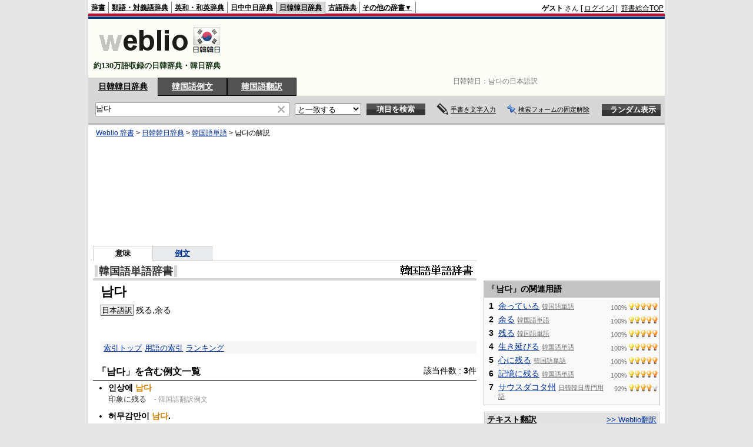

--- FILE ---
content_type: text/html; charset=utf-8
request_url: https://www.google.com/recaptcha/api2/aframe
body_size: 247
content:
<!DOCTYPE HTML><html><head><meta http-equiv="content-type" content="text/html; charset=UTF-8"></head><body><script nonce="fbYT7vuRf_2ovIzR2fovrg">/** Anti-fraud and anti-abuse applications only. See google.com/recaptcha */ try{var clients={'sodar':'https://pagead2.googlesyndication.com/pagead/sodar?'};window.addEventListener("message",function(a){try{if(a.source===window.parent){var b=JSON.parse(a.data);var c=clients[b['id']];if(c){var d=document.createElement('img');d.src=c+b['params']+'&rc='+(localStorage.getItem("rc::a")?sessionStorage.getItem("rc::b"):"");window.document.body.appendChild(d);sessionStorage.setItem("rc::e",parseInt(sessionStorage.getItem("rc::e")||0)+1);localStorage.setItem("rc::h",'1768665629643');}}}catch(b){}});window.parent.postMessage("_grecaptcha_ready", "*");}catch(b){}</script></body></html>